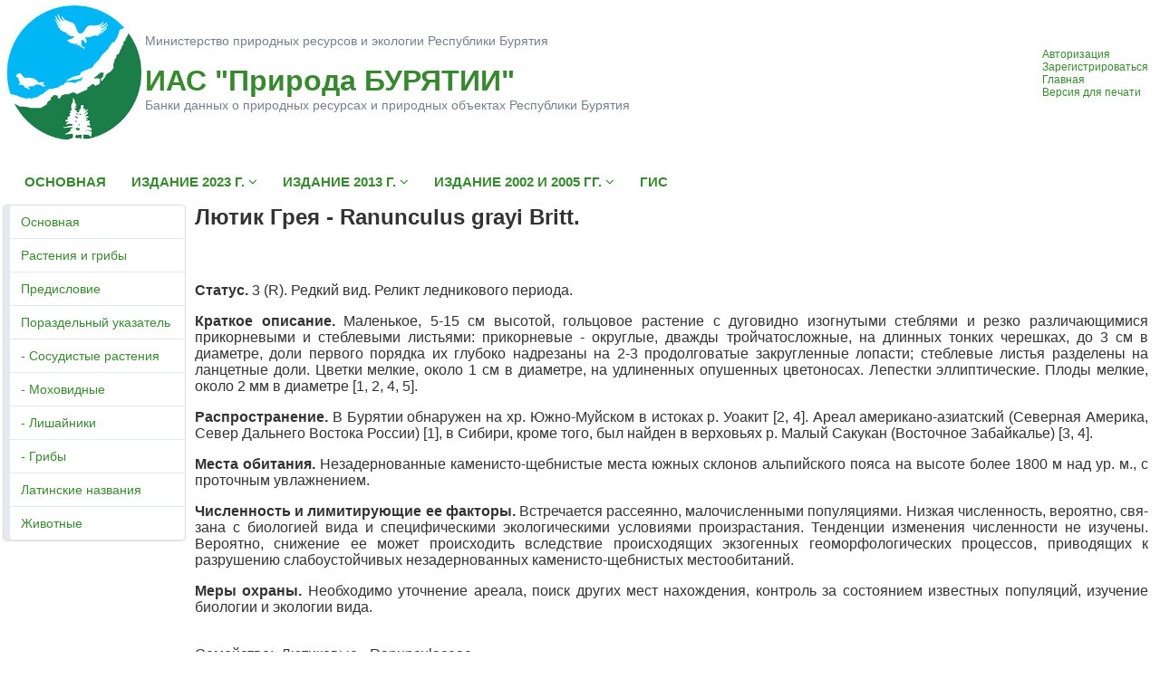

--- FILE ---
content_type: text/html; charset=windows-1251
request_url: https://redbook.burpriroda.ru/2004/plants/vascular_detail.php?ID=2721
body_size: 43580
content:
<html>
<head>
<meta http-equiv="Content-Type" content="text/html; charset=windows-1251" />
<meta name="yandex-verification" content="93e807721a0deb50" />
<meta name="keywords" content="Красная книга, животный мир, растительный мир, редкие исчезающие животные" />
<meta name="description" content="Красная книга Республики Бурятия" />
<script src="https://ajax.googleapis.com/ajax/libs/jquery/2.2.0/jquery.min.js"></script>
<title>Красная книга Республики Бурятия</title>
<link href="/bitrix/css/main/font-awesome.min.css?147520123123748" type="text/css"  rel="stylesheet" />
<link href="/bitrix/cache/css/s4/burpriroda2016/page_3436bad1b69a7360587e3dcd51f70e00/page_3436bad1b69a7360587e3dcd51f70e00_v1.css?1727762746347" type="text/css"  rel="stylesheet" />
<link href="/bitrix/cache/css/s4/burpriroda2016/template_1fa3e7e62e7a77cdf894b0124cf94aa7/template_1fa3e7e62e7a77cdf894b0124cf94aa7_v1.css?175585721733234" type="text/css"  data-template-style="true" rel="stylesheet" />
<script>if(!window.BX)window.BX={};if(!window.BX.message)window.BX.message=function(mess){if(typeof mess==='object'){for(let i in mess) {BX.message[i]=mess[i];} return true;}};</script>
<script>(window.BX||top.BX).message({'pull_server_enabled':'Y','pull_config_timestamp':'1690335676','pull_guest_mode':'N','pull_guest_user_id':'0'});(window.BX||top.BX).message({'PULL_OLD_REVISION':'Для продолжения корректной работы с сайтом необходимо перезагрузить страницу.'});</script>
<script>(window.BX||top.BX).message({'JS_CORE_LOADING':'Загрузка...','JS_CORE_NO_DATA':'- Нет данных -','JS_CORE_WINDOW_CLOSE':'Закрыть','JS_CORE_WINDOW_EXPAND':'Развернуть','JS_CORE_WINDOW_NARROW':'Свернуть в окно','JS_CORE_WINDOW_SAVE':'Сохранить','JS_CORE_WINDOW_CANCEL':'Отменить','JS_CORE_WINDOW_CONTINUE':'Продолжить','JS_CORE_H':'ч','JS_CORE_M':'м','JS_CORE_S':'с','JSADM_AI_HIDE_EXTRA':'Скрыть лишние','JSADM_AI_ALL_NOTIF':'Показать все','JSADM_AUTH_REQ':'Требуется авторизация!','JS_CORE_WINDOW_AUTH':'Войти','JS_CORE_IMAGE_FULL':'Полный размер'});</script>

<script src="/bitrix/js/main/core/core.min.js?1706665721223197"></script>

<script>BX.Runtime.registerExtension({'name':'main.core','namespace':'BX','loaded':true});</script>
<script>BX.setJSList(['/bitrix/js/main/core/core_ajax.js','/bitrix/js/main/core/core_promise.js','/bitrix/js/main/polyfill/promise/js/promise.js','/bitrix/js/main/loadext/loadext.js','/bitrix/js/main/loadext/extension.js','/bitrix/js/main/polyfill/promise/js/promise.js','/bitrix/js/main/polyfill/find/js/find.js','/bitrix/js/main/polyfill/includes/js/includes.js','/bitrix/js/main/polyfill/matches/js/matches.js','/bitrix/js/ui/polyfill/closest/js/closest.js','/bitrix/js/main/polyfill/fill/main.polyfill.fill.js','/bitrix/js/main/polyfill/find/js/find.js','/bitrix/js/main/polyfill/matches/js/matches.js','/bitrix/js/main/polyfill/core/dist/polyfill.bundle.js','/bitrix/js/main/core/core.js','/bitrix/js/main/polyfill/intersectionobserver/js/intersectionobserver.js','/bitrix/js/main/lazyload/dist/lazyload.bundle.js','/bitrix/js/main/polyfill/core/dist/polyfill.bundle.js','/bitrix/js/main/parambag/dist/parambag.bundle.js']);
</script>
<script>BX.Runtime.registerExtension({'name':'fx','namespace':'window','loaded':true});</script>
<script>(window.BX||top.BX).message({'LANGUAGE_ID':'ru','FORMAT_DATE':'DD.MM.YYYY','FORMAT_DATETIME':'DD.MM.YYYY HH:MI:SS','COOKIE_PREFIX':'BITRIX_SM','SERVER_TZ_OFFSET':'10800','UTF_MODE':'N','SITE_ID':'s4','SITE_DIR':'/','USER_ID':'','SERVER_TIME':'1769121780','USER_TZ_OFFSET':'0','USER_TZ_AUTO':'Y','bitrix_sessid':'39e9545cc4e20c6e411ed8b8653d1e0c'});</script>


<script  src="/bitrix/cache/js/s4/burpriroda2016/kernel_main/kernel_main_v1.js?1728274957170442"></script>
<script src="/bitrix/js/pull/protobuf/protobuf.min.js?163905112776433"></script>
<script src="/bitrix/js/pull/protobuf/model.min.js?163905112714190"></script>
<script src="/bitrix/js/main/core/core_promise.min.js?16384280742490"></script>
<script src="/bitrix/js/rest/client/rest.client.min.js?16390519929240"></script>
<script src="/bitrix/js/pull/client/pull.client.min.js?170666574249554"></script>
<script src="/bitrix/js/yandex.metrika/script.js?16941336846603"></script>
<script>BX.setJSList(['/bitrix/js/main/core/core_fx.js','/bitrix/js/main/pageobject/pageobject.js','/bitrix/js/main/core/core_window.js','/bitrix/js/main/date/main.date.js','/bitrix/js/main/core/core_date.js','/bitrix/js/main/core/core_timer.js','/bitrix/js/main/dd.js','/bitrix/js/main/session.js','/bitrix/js/main/utils.js','/bitrix/templates/.default/components/bitrix/menu/catalog_horizontal2/script.js','/bitrix/components/bitrix/menu/templates/catalog_vertical/script.js']);</script>
<script>BX.setCSSList(['/bitrix/components/bitrix/news.detail/templates/.default/style.css','/bitrix/components/bitrix/system.auth.form/templates/.default/style.css','/bitrix/templates/.default/components/bitrix/menu/catalog_horizontal2/style.css','/bitrix/components/bitrix/menu/templates/catalog_vertical/style.css','/bitrix/components/bitrix/breadcrumb/templates/.default/style.css','/bitrix/templates/burpriroda2016/components/bitrix/catalog.section/board_bez_nazvaniya/style.css','/bitrix/templates/burpriroda2016/styles.css','/bitrix/templates/burpriroda2016/template_styles.css']);</script>
        <script type="text/javascript">
            window.counters = [];
        </script>
        
<script type="text/javascript">
					(function () {
						"use strict";

						var counter = function ()
						{
							var cookie = (function (name) {
								var parts = ("; " + document.cookie).split("; " + name + "=");
								if (parts.length == 2) {
									try {return JSON.parse(decodeURIComponent(parts.pop().split(";").shift()));}
									catch (e) {}
								}
							})("BITRIX_CONVERSION_CONTEXT_s4");

							if (cookie && cookie.EXPIRE >= BX.message("SERVER_TIME"))
								return;

							var request = new XMLHttpRequest();
							request.open("POST", "/bitrix/tools/conversion/ajax_counter.php", true);
							request.setRequestHeader("Content-type", "application/x-www-form-urlencoded");
							request.send(
								"SITE_ID="+encodeURIComponent("s4")+
								"&sessid="+encodeURIComponent(BX.bitrix_sessid())+
								"&HTTP_REFERER="+encodeURIComponent(document.referrer)
							);
						};

						if (window.frameRequestStart === true)
							BX.addCustomEvent("onFrameDataReceived", counter);
						else
							BX.ready(counter);
					})();
				</script>
<script>window[window.dataLayerName] = window[window.dataLayerName] || [];</script>

<script  src="/bitrix/cache/js/s4/burpriroda2016/template_6688f6802f8b08f84c8d517991c7998a/template_6688f6802f8b08f84c8d517991c7998a_v1.js?17551519546769"></script>
<script type="text/javascript">var _ba = _ba || []; _ba.push(["aid", "ad53124dedc497c24ee49da17986d608"]); _ba.push(["host", "redbook.burpriroda.ru"]); (function() {var ba = document.createElement("script"); ba.type = "text/javascript"; ba.async = true;ba.src = (document.location.protocol == "https:" ? "https://" : "http://") + "bitrix.info/ba.js";var s = document.getElementsByTagName("script")[0];s.parentNode.insertBefore(ba, s);})();</script>



</head>

<body>
<div id="panel"></div>
<div id="header">
<table border=0 width=100% align=center><tr><td width=100% align=center>
<div  id="header_text">
<table width="100%">
<tbody>
<tr>
	<td width="10%"><img src="/upload/medialibrary/af9/p3w8qsnvzsif2p1zuaoe33yqys806xdi/lt.jpg" height="150" title="Минприроды РБ" >
	</td>
	<td width="80%">
 <span style="font-size: 14px; color: #767F8C;">Министерство природных ресурсов и экологии Республики Бурятия</span><br><br>
 <span style="font-size: 32px; color: #388830;"><b>ИАС "Природа БУРЯТИИ"</b> </span><br>
 <span style="font-size: 14px; color: #767F8C;">Банки данных о природных ресурсах и природных объектах Республики Бурятия</span>
	</td>
<td width="10%"><small><!--задний фон-->
<div onclick="show('none')" id="wrap">
</div>
 <!-- Всплывающее окно-->
<div id="window">
	 <!-- Крестик--> <span class="close" onclick="show('none')">Закрыть</span> <br>
		 
<div class="bx-system-auth-form">



<form name="system_auth_form6zOYVN" method="post" target="_top" action="/2004/plants/vascular_detail.php?login=yes&amp;ID=2721">
	<input type="hidden" name="backurl" value="/2004/plants/vascular_detail.php?ID=2721" />
	<input type="hidden" name="AUTH_FORM" value="Y" />
	<input type="hidden" name="TYPE" value="AUTH" />
	<table width="95%">
		<tr>
			<td colspan="2">
			Логин:<br />
			<input type="text" name="USER_LOGIN" maxlength="50" value="" size="17" />
			<script>
				BX.ready(function() {
					var loginCookie = BX.getCookie("BITRIX_SM_LOGIN");
					if (loginCookie)
					{
						var form = document.forms["system_auth_form6zOYVN"];
						var loginInput = form.elements["USER_LOGIN"];
						loginInput.value = loginCookie;
					}
				});
			</script>
			</td>
		</tr>
		<tr>
			<td colspan="2">
			Пароль:<br />
			<input type="password" name="USER_PASSWORD" maxlength="255" size="17" autocomplete="off" />
			</td>
		</tr>
		<tr>
			<td valign="top"><input type="checkbox" id="USER_REMEMBER_frm" name="USER_REMEMBER" value="Y" /></td>
			<td width="100%"><label for="USER_REMEMBER_frm" title="Запомнить меня на этом компьютере">Запомнить меня</label></td>
		</tr>
		<tr>
			<td colspan="2"><input type="submit" name="Login" value="Войти" /></td>
		</tr>
		<tr>
			<td colspan="2"><noindex><a href="/2004/plants/vascular_detail.php?ID=2721&amp;register=yes&amp;backurl=%2F2004%2Fplants%2Fvascular_detail.php%3FID%3D2721" rel="nofollow">Регистрация</a></noindex><br /></td>
		</tr>

		<tr>
			<td colspan="2"><noindex><a href="/2004/plants/vascular_detail.php?ID=2721&amp;forgot_password=yes&amp;backurl=%2F2004%2Fplants%2Fvascular_detail.php%3FID%3D2721" rel="nofollow">Забыли свой пароль?</a></noindex></td>
		</tr>
	</table>
</form>


</div>
</div>
 <!--Кнопка--> <a href=# onclick="show('block')">Авторизация</a>
<script type="text/javascript">
//Функция показа
function show(state)
{
document.getElementById('window').style.display = state;
document.getElementById('wrap').style.display = state;
}
</script> 
<br><a href="http://ias.burpriroda.ru/registratsiya.php">Зарегистрироваться</a><br> 
<a href="/index.php" title="Главная">Главная</a><br> 
<a title="Версия для печати"  href="/2004/plants/vascular_detail.php?ID=2721&amp;print=Y" class="smalltext" target="_blank">Версия для печати</a></small></td>
</tr>

</tbody>
</table></div>

</div>

<div class="bx-top-nav bx-site" id="catalog_menu_LkGdQn">
	<nav class="bx-top-nav-container" id="cont_catalog_menu_LkGdQn">
		<ul class="bx-nav-list-1-lvl" id="ul_catalog_menu_LkGdQn">
		     <!-- first level-->
						<li
				class="bx-nav-1-lvl bx-nav-list-0-col "
				onmouseover="BX.CatalogMenu.itemOver(this);"
				onmouseout="BX.CatalogMenu.itemOut(this)"
								onclick="if (BX.hasClass(document.documentElement, 'bx-touch')) obj_catalog_menu_LkGdQn.clickInMobile(this, event);"
			>
				<a
					href="/index.php"
									>
					<span>
						Основная											</span>
				</a>
						</li>
		     <!-- first level-->
						<li
				class="bx-nav-1-lvl bx-nav-list-1-col  bx-nav-parent"
				onmouseover="BX.CatalogMenu.itemOver(this);"
				onmouseout="BX.CatalogMenu.itemOut(this)"
									data-role="bx-menu-item"
								onclick="if (BX.hasClass(document.documentElement, 'bx-touch')) obj_catalog_menu_LkGdQn.clickInMobile(this, event);"
			>
				<a
					href="/2023/"
									>
					<span>
						Издание 2023 г.						<i class="fa fa-angle-down"></i>					</span>
				</a>
							<span class="bx-nav-parent-arrow" onclick="obj_catalog_menu_LkGdQn.toggleInMobile(this)"><i class="fa fa-angle-left"></i></span> <!-- for mobile -->
				<div class="bx-nav-2-lvl-container">
											<ul class="bx-nav-list-2-lvl">
						  <!-- second level-->
							<li class="bx-nav-2-lvl">
								<a
									href="/2023/index.php"
																		data-picture=""
																	>
									<span>Основная</span>
								</a>
														</li>
						  <!-- second level-->
							<li class="bx-nav-2-lvl">
								<a
									href="/2023/zhivotnye.php"
																		data-picture=""
																	>
									<span>Животные</span>
								</a>
														</li>
						  <!-- second level-->
							<li class="bx-nav-2-lvl">
								<a
									href="/2023/opisanie-zhivotnye.php"
																		data-picture=""
																	>
									<span>- Описание</span>
								</a>
														</li>
						  <!-- second level-->
							<li class="bx-nav-2-lvl">
								<a
									href="/2023/mery-okhrany.php"
																		data-picture=""
																	>
									<span>- Меры охраны</span>
								</a>
														</li>
						  <!-- second level-->
							<li class="bx-nav-2-lvl">
								<a
									href="/2023/eso-zhivotnye.php"
																		data-picture=""
																	>
									<span>- ЭСО оценка</span>
								</a>
														</li>
						  <!-- second level-->
							<li class="bx-nav-2-lvl">
								<a
									href="/2023/infografika-zhivotnykh.php"
																		data-picture=""
																	>
									<span>- Инфографика</span>
								</a>
														</li>
						  <!-- second level-->
							<li class="bx-nav-2-lvl">
								<a
									href="/2023/rasteniya.php"
																		data-picture=""
																	>
									<span>Растения и грибы</span>
								</a>
														</li>
						  <!-- second level-->
							<li class="bx-nav-2-lvl">
								<a
									href="/2023/opisanie-rasteniya.php"
																		data-picture=""
																	>
									<span>- Описание</span>
								</a>
														</li>
						  <!-- second level-->
							<li class="bx-nav-2-lvl">
								<a
									href="/2023/mery-okhrany-rasteniy.php"
																		data-picture=""
																	>
									<span>- Меры охраны</span>
								</a>
														</li>
						  <!-- second level-->
							<li class="bx-nav-2-lvl">
								<a
									href="/2023/eso-otsenka.php"
																		data-picture=""
																	>
									<span>- ЭСО оценка</span>
								</a>
														</li>
						  <!-- second level-->
							<li class="bx-nav-2-lvl">
								<a
									href="/2023/eso.php"
																		data-picture=""
																	>
									<span>ЭСО</span>
								</a>
														</li>
												</ul>
														</div>
						</li>
		     <!-- first level-->
						<li
				class="bx-nav-1-lvl bx-nav-list-2-col  bx-nav-parent"
				onmouseover="BX.CatalogMenu.itemOver(this);"
				onmouseout="BX.CatalogMenu.itemOut(this)"
									data-role="bx-menu-item"
								onclick="if (BX.hasClass(document.documentElement, 'bx-touch')) obj_catalog_menu_LkGdQn.clickInMobile(this, event);"
			>
				<a
					href="/2014/"
									>
					<span>
						Издание 2013 г.						<i class="fa fa-angle-down"></i>					</span>
				</a>
							<span class="bx-nav-parent-arrow" onclick="obj_catalog_menu_LkGdQn.toggleInMobile(this)"><i class="fa fa-angle-left"></i></span> <!-- for mobile -->
				<div class="bx-nav-2-lvl-container">
											<ul class="bx-nav-list-2-lvl">
						  <!-- second level-->
							<li class="bx-nav-2-lvl">
								<a
									href="/index.php"
																		data-picture=""
																	>
									<span>Основная</span>
								</a>
														</li>
						  <!-- second level-->
							<li class="bx-nav-2-lvl">
								<a
									href="/2014/vse.php?SECTION_ID=3538"
																		data-picture=""
																	>
									<span>Животные</span>
								</a>
														</li>
						  <!-- second level-->
							<li class="bx-nav-2-lvl">
								<a
									href="/2014/vse.php?SECTION_ID=3540"
																		data-picture=""
																	>
									<span>- Амфибиии</span>
								</a>
														</li>
						  <!-- second level-->
							<li class="bx-nav-2-lvl">
								<a
									href="/2014/vse.php?SECTION_ID=3541"
																		data-picture=""
																	>
									<span>- Брюхоногие</span>
								</a>
														</li>
						  <!-- second level-->
							<li class="bx-nav-2-lvl">
								<a
									href="/2014/vse.php?SECTION_ID=3542"
																		data-picture=""
																	>
									<span>- Ракообразные</span>
								</a>
														</li>
						  <!-- second level-->
							<li class="bx-nav-2-lvl">
								<a
									href="/2014/vse.php?SECTION_ID=3543"
																		data-picture=""
																	>
									<span>- Рыбы</span>
								</a>
														</li>
						  <!-- second level-->
							<li class="bx-nav-2-lvl">
								<a
									href="/2014/vse.php?SECTION_ID=3544"
																		data-picture=""
																	>
									<span>- Млекопитающие</span>
								</a>
														</li>
						  <!-- second level-->
							<li class="bx-nav-2-lvl">
								<a
									href="/2014/vse.php?SECTION_ID=3545"
																		data-picture=""
																	>
									<span>- Насекомые</span>
								</a>
														</li>
						  <!-- second level-->
							<li class="bx-nav-2-lvl">
								<a
									href="/2014/vse.php?SECTION_ID=3546"
																		data-picture=""
																	>
									<span>- Пиявки</span>
								</a>
														</li>
						  <!-- second level-->
							<li class="bx-nav-2-lvl">
								<a
									href="/2014/vse.php?SECTION_ID=3547"
																		data-picture=""
																	>
									<span>- Птицы</span>
								</a>
														</li>
						  <!-- second level-->
							<li class="bx-nav-2-lvl">
								<a
									href="/2014/vse.php?SECTION_ID=3548"
																		data-picture=""
																	>
									<span>- Черви</span>
								</a>
														</li>
						  <!-- second level-->
							<li class="bx-nav-2-lvl">
								<a
									href="/2014/vse.php?SECTION_ID=3539"
																		data-picture=""
																	>
									<span>Растения и грибы</span>
								</a>
														</li>
						  <!-- second level-->
							<li class="bx-nav-2-lvl">
								<a
									href="/2014/vse.php?SECTION_ID=3624"
																		data-picture=""
																	>
									<span>- Водоросли</span>
								</a>
														</li>
						  <!-- second level-->
							<li class="bx-nav-2-lvl">
								<a
									href="/2014/vse.php?SECTION_ID=3630"
																		data-picture=""
																	>
									<span>- Голосеменные</span>
								</a>
														</li>
						  <!-- second level-->
							<li class="bx-nav-2-lvl">
								<a
									href="/2014/vse.php?SECTION_ID=3626"
																		data-picture=""
																	>
									<span>- Грибы</span>
								</a>
														</li>
						  <!-- second level-->
							<li class="bx-nav-2-lvl">
								<a
									href="/2014/vse.php?SECTION_ID=3627"
																		data-picture=""
																	>
									<span>- Листостебельные мхи</span>
								</a>
														</li>
						  <!-- second level-->
							<li class="bx-nav-2-lvl">
								<a
									href="/2014/vse.php?SECTION_ID=3625"
																		data-picture=""
																	>
									<span>- Лишайники</span>
								</a>
														</li>
						  <!-- second level-->
							<li class="bx-nav-2-lvl">
								<a
									href="/2014/vse.php?SECTION_ID=3629"
																		data-picture=""
																	>
									<span>- Папоротниковидные</span>
								</a>
														</li>
												</ul>
											<ul class="bx-nav-list-2-lvl">
						  <!-- second level-->
							<li class="bx-nav-2-lvl">
								<a
									href="/2014/vse.php?SECTION_ID=3623"
																		data-picture=""
																	>
									<span>- Печеночные мхи</span>
								</a>
														</li>
						  <!-- second level-->
							<li class="bx-nav-2-lvl">
								<a
									href="/2014/vse.php?SECTION_ID=3628"
																		data-picture=""
																	>
									<span>- Плауновидные</span>
								</a>
														</li>
						  <!-- second level-->
							<li class="bx-nav-2-lvl">
								<a
									href="/2014/vse.php?SECTION_ID=3631"
																		data-picture=""
																	>
									<span>- Покрытосеменные</span>
								</a>
														</li>
						  <!-- second level-->
							<li class="bx-nav-2-lvl">
								<a
									href="/2014/vse.php"
																		data-picture=""
																	>
									<span>Все</span>
								</a>
														</li>
												</ul>
														</div>
						</li>
		     <!-- first level-->
						<li
				class="bx-nav-1-lvl bx-nav-list-1-col  bx-nav-parent"
				onmouseover="BX.CatalogMenu.itemOver(this);"
				onmouseout="BX.CatalogMenu.itemOut(this)"
									data-role="bx-menu-item"
								onclick="if (BX.hasClass(document.documentElement, 'bx-touch')) obj_catalog_menu_LkGdQn.clickInMobile(this, event);"
			>
				<a
					href="/2004/"
									>
					<span>
						Издание 2002 и 2005 гг.						<i class="fa fa-angle-down"></i>					</span>
				</a>
							<span class="bx-nav-parent-arrow" onclick="obj_catalog_menu_LkGdQn.toggleInMobile(this)"><i class="fa fa-angle-left"></i></span> <!-- for mobile -->
				<div class="bx-nav-2-lvl-container">
											<ul class="bx-nav-list-2-lvl">
						  <!-- second level-->
							<li class="bx-nav-2-lvl">
								<a
									href="/index.php"
																		data-picture=""
																	>
									<span>Основная</span>
								</a>
														</li>
						  <!-- second level-->
							<li class="bx-nav-2-lvl">
								<a
									href="/2004/animals/"
																		data-picture=""
																	>
									<span>Животные</span>
								</a>
															<ul class="bx-nav-list-3-lvl">
									<!-- third level-->
									<li class="bx-nav-3-lvl">
										<a
											href="/2004/index.php"
																						data-picture=""
																					>
											<span>Основная</span>
										</a>
									</li>
									<!-- third level-->
									<li class="bx-nav-3-lvl">
										<a
											href="/2004/animals/index.php"
																						data-picture=""
																					>
											<span>Животные</span>
										</a>
									</li>
									<!-- third level-->
									<li class="bx-nav-3-lvl">
										<a
											href="/2004/animals/ukazatel.php"
																						data-picture=""
																					>
											<span>Пораздельный указатель</span>
										</a>
									</li>
									<!-- third level-->
									<li class="bx-nav-3-lvl">
										<a
											href="/2004/animals/mammals_index.php"
																						data-picture=""
																					>
											<span>- Млекопитающие</span>
										</a>
									</li>
									<!-- third level-->
									<li class="bx-nav-3-lvl">
										<a
											href="/2004/animals/birds_index.php"
																						data-picture=""
																					>
											<span>- Птицы</span>
										</a>
									</li>
									<!-- third level-->
									<li class="bx-nav-3-lvl">
										<a
											href="/2004/animals/kowtowing_index.php"
																						data-picture=""
																					>
											<span>- Пресмыкающиеся</span>
										</a>
									</li>
									<!-- third level-->
									<li class="bx-nav-3-lvl">
										<a
											href="/2004/animals/amphibious_index.php"
																						data-picture=""
																					>
											<span>- Земноводные</span>
										</a>
									</li>
									<!-- third level-->
									<li class="bx-nav-3-lvl">
										<a
											href="/2004/animals/fishes_index.php"
																						data-picture=""
																					>
											<span>- Рыбы</span>
										</a>
									</li>
									<!-- third level-->
									<li class="bx-nav-3-lvl">
										<a
											href="/2004/animals/insects_index.php"
																						data-picture=""
																					>
											<span>- Насекомые</span>
										</a>
									</li>
									<!-- third level-->
									<li class="bx-nav-3-lvl">
										<a
											href="/2004/animals/worms_index.php"
																						data-picture=""
																					>
											<span>- Колчатые черви</span>
										</a>
									</li>
									<!-- third level-->
									<li class="bx-nav-3-lvl">
										<a
											href="/2004/animals/bokoplav_index.php"
																						data-picture=""
																					>
											<span>- Бокоплавы</span>
										</a>
									</li>
									<!-- third level-->
									<li class="bx-nav-3-lvl">
										<a
											href="/2004/animals/ukazatellatin_name.php"
																						data-picture=""
																					>
											<span>Латинские названия</span>
										</a>
									</li>
									<!-- third level-->
									<li class="bx-nav-3-lvl">
										<a
											href="/2004/plants/index.php"
																						data-picture=""
																					>
											<span>Растения и грибы</span>
										</a>
									</li>
																</ul>
														</li>
						  <!-- second level-->
							<li class="bx-nav-2-lvl">
								<a
									href="/2004/plants/"
																		data-picture=""
									class="bx-active"								>
									<span>Растения и грибы</span>
								</a>
															<ul class="bx-nav-list-3-lvl">
									<!-- third level-->
									<li class="bx-nav-3-lvl">
										<a
											href="/2004/index.php"
																						data-picture=""
																					>
											<span>Основная</span>
										</a>
									</li>
									<!-- third level-->
									<li class="bx-nav-3-lvl">
										<a
											href="/2004/plants/index.php"
																						data-picture=""
																					>
											<span>Растения и грибы</span>
										</a>
									</li>
									<!-- third level-->
									<li class="bx-nav-3-lvl">
										<a
											href="/2004/plants/foreword.php"
																						data-picture=""
																					>
											<span>Предисловие</span>
										</a>
									</li>
									<!-- third level-->
									<li class="bx-nav-3-lvl">
										<a
											href="/2004/plants/ukazatel.php"
																						data-picture=""
																					>
											<span>Пораздельный указатель</span>
										</a>
									</li>
									<!-- third level-->
									<li class="bx-nav-3-lvl">
										<a
											href="/2004/plants/vascular_index.php"
																						data-picture=""
																					>
											<span>- Сосудистые растения</span>
										</a>
									</li>
									<!-- third level-->
									<li class="bx-nav-3-lvl">
										<a
											href="/2004/plants/mohovid_index.php"
																						data-picture=""
																					>
											<span>- Моховидные</span>
										</a>
									</li>
									<!-- third level-->
									<li class="bx-nav-3-lvl">
										<a
											href="/2004/plants/lichens_index.php"
																						data-picture=""
																					>
											<span>- Лишайники</span>
										</a>
									</li>
									<!-- third level-->
									<li class="bx-nav-3-lvl">
										<a
											href="/2004/plants/mushrooms_index.php"
																						data-picture=""
																					>
											<span>- Грибы</span>
										</a>
									</li>
									<!-- third level-->
									<li class="bx-nav-3-lvl">
										<a
											href="/2004/plants/ukazatellatin_name.php"
																						data-picture=""
																					>
											<span>Латинские названия</span>
										</a>
									</li>
									<!-- third level-->
									<li class="bx-nav-3-lvl">
										<a
											href="/2004/animals/index.php"
																						data-picture=""
																					>
											<span>Животные</span>
										</a>
									</li>
																</ul>
														</li>
												</ul>
														</div>
						</li>
		     <!-- first level-->
						<li
				class="bx-nav-1-lvl bx-nav-list-0-col "
				onmouseover="BX.CatalogMenu.itemOver(this);"
				onmouseout="BX.CatalogMenu.itemOut(this)"
								onclick="if (BX.hasClass(document.documentElement, 'bx-touch')) obj_catalog_menu_LkGdQn.clickInMobile(this, event);"
			>
				<a
					href="https://priroda-rb.ru"
									>
					<span>
						ГИС											</span>
				</a>
						</li>
				</ul>
		<div style="clear: both;"></div>
	</nav>
</div>

<script>
	BX.ready(function () {
		window.obj_catalog_menu_LkGdQn = new BX.Main.Menu.CatalogHorizontal('catalog_menu_LkGdQn', {'1864550530':{'PICTURE':'','DESC':''},'346516624':{'PICTURE':'','DESC':''},'2205005472':{'PICTURE':'','DESC':''},'1525831156':{'PICTURE':'','DESC':''},'2233542865':{'PICTURE':'','DESC':''},'514312585':{'PICTURE':'','DESC':''},'1601274576':{'PICTURE':'','DESC':''},'363470401':{'PICTURE':'','DESC':''},'2642857801':{'PICTURE':'','DESC':''},'1112912492':{'PICTURE':'','DESC':''},'4018466854':{'PICTURE':'','DESC':''},'3417560164':{'PICTURE':'','DESC':''},'3062446418':{'PICTURE':'','DESC':''},'1503675406':{'PICTURE':'','DESC':''},'4220187484':{'PICTURE':'','DESC':''},'3121671593':{'PICTURE':'','DESC':''},'3440893247':{'PICTURE':'','DESC':''},'1411288197':{'PICTURE':'','DESC':''},'588889107':{'PICTURE':'','DESC':''},'3179096496':{'PICTURE':'','DESC':''},'3396999462':{'PICTURE':'','DESC':''},'1400064156':{'PICTURE':'','DESC':''},'611612682':{'PICTURE':'','DESC':''},'3033228699':{'PICTURE':'','DESC':''},'2358100938':{'PICTURE':'','DESC':''},'3915460719':{'PICTURE':'','DESC':''},'4145530167':{'PICTURE':'','DESC':''},'124735811':{'PICTURE':'','DESC':''},'1885888981':{'PICTURE':'','DESC':''},'2657485049':{'PICTURE':'','DESC':''},'2547010770':{'PICTURE':'','DESC':''},'1996858828':{'PICTURE':'','DESC':''},'3772218436':{'PICTURE':'','DESC':''},'2148595105':{'PICTURE':'','DESC':''},'626618730':{'PICTURE':'','DESC':''},'1482829369':{'PICTURE':'','DESC':''},'3380097048':{'PICTURE':'','DESC':''},'1181564348':{'PICTURE':'','DESC':''},'2940374563':{'PICTURE':'','DESC':''},'3578124261':{'PICTURE':'','DESC':''},'4236673182':{'PICTURE':'','DESC':''},'4277818062':{'PICTURE':'','DESC':''},'3555977719':{'PICTURE':'','DESC':''},'4048558418':{'PICTURE':'','DESC':''},'3353246646':{'PICTURE':'','DESC':''},'4049893166':{'PICTURE':'','DESC':''},'3967025709':{'PICTURE':'','DESC':''},'3130231862':{'PICTURE':'','DESC':''},'1236205347':{'PICTURE':'','DESC':''},'1780105273':{'PICTURE':'','DESC':''},'1622429438':{'PICTURE':'','DESC':''},'1898750015':{'PICTURE':'','DESC':''},'4097692288':{'PICTURE':'','DESC':''},'1037721433':{'PICTURE':'','DESC':''},'1753624269':{'PICTURE':'','DESC':''},'4245713543':{'PICTURE':'','DESC':''},'1018713395':{'PICTURE':'','DESC':''},'579390805':{'PICTURE':'','DESC':''},'1554391372':{'PICTURE':'','DESC':''}});
	});
</script> 

<table id="content">
  <tbody>
    <tr>
 <td class="left-column">
<div>

<div class="bx_vertical_menu_advanced bx_site" id="catalog_menu_XEVOpk">
	<ul id="ul_catalog_menu_XEVOpk">
	     <!-- first level-->
				<li onmouseover="BX.CatalogVertMenu.itemOver(this);" onmouseout="BX.CatalogVertMenu.itemOut(this)" class="bx_hma_one_lvl ">
			<a href="/2004/index.php" >
				Основная				<span class="bx_shadow_fix"></span>
			</a>
				</li>
	     <!-- first level-->
				<li onmouseover="BX.CatalogVertMenu.itemOver(this);" onmouseout="BX.CatalogVertMenu.itemOut(this)" class="bx_hma_one_lvl ">
			<a href="/2004/plants/index.php" >
				Растения и грибы				<span class="bx_shadow_fix"></span>
			</a>
				</li>
	     <!-- first level-->
				<li onmouseover="BX.CatalogVertMenu.itemOver(this);" onmouseout="BX.CatalogVertMenu.itemOut(this)" class="bx_hma_one_lvl ">
			<a href="/2004/plants/foreword.php" >
				Предисловие				<span class="bx_shadow_fix"></span>
			</a>
				</li>
	     <!-- first level-->
				<li onmouseover="BX.CatalogVertMenu.itemOver(this);" onmouseout="BX.CatalogVertMenu.itemOut(this)" class="bx_hma_one_lvl ">
			<a href="/2004/plants/ukazatel.php" >
				Пораздельный указатель				<span class="bx_shadow_fix"></span>
			</a>
				</li>
	     <!-- first level-->
				<li onmouseover="BX.CatalogVertMenu.itemOver(this);" onmouseout="BX.CatalogVertMenu.itemOut(this)" class="bx_hma_one_lvl ">
			<a href="/2004/plants/vascular_index.php" >
				- Сосудистые растения				<span class="bx_shadow_fix"></span>
			</a>
				</li>
	     <!-- first level-->
				<li onmouseover="BX.CatalogVertMenu.itemOver(this);" onmouseout="BX.CatalogVertMenu.itemOut(this)" class="bx_hma_one_lvl ">
			<a href="/2004/plants/mohovid_index.php" >
				- Моховидные				<span class="bx_shadow_fix"></span>
			</a>
				</li>
	     <!-- first level-->
				<li onmouseover="BX.CatalogVertMenu.itemOver(this);" onmouseout="BX.CatalogVertMenu.itemOut(this)" class="bx_hma_one_lvl ">
			<a href="/2004/plants/lichens_index.php" >
				- Лишайники				<span class="bx_shadow_fix"></span>
			</a>
				</li>
	     <!-- first level-->
				<li onmouseover="BX.CatalogVertMenu.itemOver(this);" onmouseout="BX.CatalogVertMenu.itemOut(this)" class="bx_hma_one_lvl ">
			<a href="/2004/plants/mushrooms_index.php" >
				- Грибы				<span class="bx_shadow_fix"></span>
			</a>
				</li>
	     <!-- first level-->
				<li onmouseover="BX.CatalogVertMenu.itemOver(this);" onmouseout="BX.CatalogVertMenu.itemOut(this)" class="bx_hma_one_lvl ">
			<a href="/2004/plants/ukazatellatin_name.php" >
				Латинские названия				<span class="bx_shadow_fix"></span>
			</a>
				</li>
	     <!-- first level-->
				<li onmouseover="BX.CatalogVertMenu.itemOver(this);" onmouseout="BX.CatalogVertMenu.itemOut(this)" class="bx_hma_one_lvl ">
			<a href="/2004/animals/index.php" >
				Животные				<span class="bx_shadow_fix"></span>
			</a>
				</li>
		</ul>
	<div style="clear: both;"></div>
</div></div>





</td> 
<td class="main-column">
<div id="navigation"><div><div class="news-detail">
					<h3>Лютик Грея - Ranunculus grayi Britt.</h3>
					
<div align="justify">&nbsp; </div>

<p align="justify"><b>Статус. </b>3 (R). Редкий вид. Реликт лед­никового периода.</p>

<p align="justify"><b>Краткое описание. </b>Маленькое, 5-15 см высотой, гольцовое растение с дуговидно изогнутыми стеблями и резко различаю­щимися прикорневыми и стеблевыми ли­стьями: прикорневые <span>- округлые, дваж­ды тройчатосложные, на длинных тон­ких черешках, до 3 см в диаметре, доли первого порядка их глубоко надрезаны на 2-3 продолговатые закругленные ло­пасти; стеблевые листья разделены на ланцетные доли. Цветки мелкие, около 1 см в диаметре, на удлиненных опу­шенных цветоносах. Лепестки эллипти­ческие. Плоды мелкие, около 2 мм в диа­метре [1, 2, 4, 5].</span></p>

<p align="justify"><b>Распространение. </b>В Бурятии обнаружен на хр. Южно-Муйском в истоках р. Уоакит [2, 4]. Ареал американо-азиатский (Северная Америка, Север Дальнего Во­стока России) [1], в Сибири, кроме того, был найден в верховьях р. Малый Сакукан (Во­сточное Забайкалье) [3, 4]. </p>

<p align="justify"><b>Места обитания. </b>Незадернованные каменисто-щебнистые места южных склонов альпийского пояса на высоте более 1800 м над ур. м., с про­точным увлажнением.</p>

<p align="justify"><b>Численность и лимитирующие ее факторы. </b>Встречается рассеянно, малочисленными популяциями. Низкая численность, вероятно, свя­зана с биологией вида и специфическими экологическими условиями произрастания. Тенденции изменения численности не изучены. Вероятно, снижение ее может происходить вследствие происходящих экзогенных геоморфологических процессов, приводящих к разрушению слабоустойчивых незадернованных каменисто-щебнистых местообитаний.</p>

<p align="justify"><b>Меры охраны. </b>Необходимо уточнение ареала, поиск других мест нахождения, контроль за состоянием известных популяций, изучение биологии и экологии вида.</p>
		<div style="clear:both"></div>
	<br />
	
		Семейство:&nbsp;
					Лютиковые - Ranunculaceae				<br />
	
		Источники информации:&nbsp;
					1. Малышев,   Пешкова,   1979;   2. Пешкова,   1979е;   3. Редкие   и исчезающие растения..., 1980; 4. Тимохина, 19936; 5. Бойков, 1999а. 				<br />
	
		Составители:&nbsp;
					Т.Г. Бойков. 				<br />
	
		Художник:&nbsp;
					С.Г. Казановский				<br />
	</div></div>
             
</td></tr>
  </tbody>
</table>
<div  id="footer2">





<div class="catalog-section">
<table cellpadding="8" cellspacing="8" border="0" width="100%">
								<tr>
		
		<td valign="top" width="25%" style="border:1px solid #CCCCCC" id="bx_3966226736_44320">
			<table cellpadding="0" cellspacing="2" border="0">
				<tr>
										<td valign="top"> <a title="Правительство Республики Бурятия" href="http://egov-buryatia.ru/" target="_blank" >Правительство Республики Бурятия</a> 					</td>
				</tr>
			</table>

															&nbsp;
		</td>

		
						
		<td valign="top" width="25%" style="border:1px solid #CCCCCC" id="bx_3966226736_44323">
			<table cellpadding="0" cellspacing="2" border="0">
				<tr>
										<td valign="top"><a title="Министерство природных ресурсов и экологии Республики Бурятия" href="http://egov-buryatia.ru/mpr/" target="_blank" class="links">Министерство природных ресурсов и экологии Республики Бурятия</a>					</td>
				</tr>
			</table>

															&nbsp;
		</td>

		
						
		<td valign="top" width="25%" style="border:1px solid #CCCCCC" id="bx_3966226736_44321">
			<table cellpadding="0" cellspacing="2" border="0">
				<tr>
										<td valign="top"><a title="Республиканская служба по охране, контролю и регулированию использования объектов животного мира, отнесенных к объектам охоты, контролю и надзору в сфере природопользования" href="http://egov-buryatia.ru/rsbpn/" target="_blank" >Бурприроднадзор</a>					</td>
				</tr>
			</table>

															&nbsp;
		</td>

		
						
		<td valign="top" width="25%" style="border:1px solid #CCCCCC" id="bx_3966226736_44322">
			<table cellpadding="0" cellspacing="2" border="0">
				<tr>
										<td valign="top"><a title="Республиканское агентство лесного хозяйства" href="http://egov-buryatia.ru/ralh/" target="_blank" >Республиканское агентство лесного хозяйства</a>					</td>
				</tr>
			</table>

															&nbsp;
		</td>

					</tr>
		
								<tr>
		
		<td valign="top" width="25%" style="border:1px solid #CCCCCC" id="bx_3966226736_44390">
			<table cellpadding="0" cellspacing="2" border="0">
				<tr>
										<td valign="top"><a target="_blank" href="http://burpriroda.ru/" title="БУ Природопользование и охрана окружающей среды Республики Бурятия">БУ Природопользование и охрана окружающей среды Республики Бурятия</a>					</td>
				</tr>
			</table>

															&nbsp;
		</td>

		
						
		<td valign="top" width="25%" style="border:1px solid #CCCCCC" id="bx_3966226736_4997526">
			<table cellpadding="0" cellspacing="2" border="0">
				<tr>
										<td valign="top"><a target="_blank" href="http://burpriroda.ru/burpriroda/about/oplata-poseshcheniya.php">Оплата посещения особо охраняемых природных террито</a><a target="_blank" href="http://burpriroda.ru/burpriroda/about/oplata-poseshcheniya.php">р</a><a target="_blank" href="http://burpriroda.ru/burpriroda/about/oplata-poseshcheniya.php">ий регионального значения</a>					</td>
				</tr>
			</table>

															&nbsp;
		</td>

		
						
		<td valign="top" width="25%" style="border:1px solid #CCCCCC" id="bx_3966226736_4997525">
			<table cellpadding="0" cellspacing="2" border="0">
				<tr>
										<td valign="top"><a target="_blank" href="https://burpriroda.ru/burpriroda/about/soglasovanie.php">Согласование деятельности на особо охраняемых природных территориях регионального значения</a>					</td>
				</tr>
			</table>

															&nbsp;
		</td>

		
						
		<td valign="top" width="25%" style="border:1px solid #CCCCCC" id="bx_3966226736_155932">
			<table cellpadding="0" cellspacing="2" border="0">
				<tr>
										<td valign="top"><a href="http://redbook.burpriroda.ru/birds/index.php?arrFilter_2260_379563716=Y&NAME=&set_filter=%CF%EE%EA%E0%E7%E0%F2%FC" title="Определитель птиц Бурятии" target="_blank">Определитель птиц Бурятии</a>					</td>
				</tr>
			</table>

															&nbsp;
		</td>

					</tr>
		
								<tr>
		
		<td valign="top" width="25%" style="border:1px solid #CCCCCC" id="bx_3966226736_75330">
			<table cellpadding="0" cellspacing="2" border="0">
				<tr>
										<td valign="top"><a target="_blank" href="https://ias.burpriroda.ru/kabinet//index.php">Личный кабинет природопользователя</a>					</td>
				</tr>
			</table>

															&nbsp;
		</td>

		
						
		<td valign="top" width="25%" style="border:1px solid #CCCCCC" id="bx_3966226736_66656">
			<table cellpadding="0" cellspacing="2" border="0">
				<tr>
										<td valign="top"><a href="https://tools.priroda-rb.ru/" target="_blank" >Сервисы Геоинформационного портала Природа БУРЯТИИ</a>					</td>
				</tr>
			</table>

															&nbsp;
		</td>

		
						
		<td valign="top" width="25%" style="border:1px solid #CCCCCC" id="bx_3966226736_44408">
			<table cellpadding="0" cellspacing="2" border="0">
				<tr>
										<td valign="top"><a href="http://redbook.burpriroda.ru/" title="Красная книга Республики Бурятия" target="_blank">Красная книга Республики Бурятия</a>					</td>
				</tr>
			</table>

															&nbsp;
		</td>

		
						
		<td valign="top" width="25%" style="border:1px solid #CCCCCC" id="bx_3966226736_44325">
			<table cellpadding="0" cellspacing="2" border="0">
				<tr>
										<td valign="top"><a href="http://priroda-rb.ru" target="_blank" >Геоинформационный портал Природа БУРЯТИИ</a>					</td>
				</tr>
			</table>

															&nbsp;
		</td>

					</tr>
		
								<tr>
		
		<td valign="top" width="25%" style="border:1px solid #CCCCCC" id="bx_3966226736_44324">
			<table cellpadding="0" cellspacing="2" border="0">
				<tr>
										<td valign="top"><a href="http://ias.burpriroda.ru/" target="_blank" >Банк данных о природных ресурсах и природных объектах Бурятии</a>					</td>
				</tr>
			</table>

															&nbsp;
		</td>

		
		
									<td>&nbsp;</td>
							<td>&nbsp;</td>
							<td>&nbsp;</td>
						</tr>
		
</table>
</div>
<br></div>
<div  id="footer">




<table cellpadding="1" cellspacing="1" align="center" style="width: 100%;" bgcolor="388830">
<tbody>
<tr>
	<td align="center">

		<span style="color: #ffffff;">670034, Республика Бурятия, г. Улан-Удэ, ул. Революции 1905г., 11а, (3012)44-16-15, </span><a href="mailto:info@mpr.govrb.ru"><span style="color: #ffffff;">info@mpr.govrb.ru</span></a><span style="color: #ffffff;"> </span>
		<div>
			<span style="color: #ffffff;">
			© 2005 — 2025 Министерство природных ресурсов и экологии Республики Бурятия.</span><br>
			<span style="color: #ffffff;">
			Все права защищены. Использование материалов возможно только с обязательной ссылкой на данный ресурс.</span>
	</td>
</tr>
</tbody>
</table></div>

</td></tr></table>
<!-- Yandex.Metrika counter -->
<script type="text/javascript" >
   (function(m,e,t,r,i,k,a){m[i]=m[i]||function(){(m[i].a=m[i].a||[]).push(arguments)};
   m[i].l=1*new Date();
   for (var j = 0; j < document.scripts.length; j++) {if (document.scripts[j].src === r) { return; }}
   k=e.createElement(t),a=e.getElementsByTagName(t)[0],k.async=1,k.src=r,a.parentNode.insertBefore(k,a)})
   (window, document, "script", "https://mc.yandex.ru/metrika/tag.js", "ym");

   ym(93493622, "init", {
        clickmap:true,
        trackLinks:true,
        accurateTrackBounce:true
   });
</script>
<noscript><div><img src="https://mc.yandex.ru/watch/93493622" style="position:absolute; left:-9999px;" alt="" /></div></noscript>
<!-- /Yandex.Metrika counter -->
</body>
</html>

--- FILE ---
content_type: text/css
request_url: https://redbook.burpriroda.ru/bitrix/cache/css/s4/burpriroda2016/page_3436bad1b69a7360587e3dcd51f70e00/page_3436bad1b69a7360587e3dcd51f70e00_v1.css?1727762746347
body_size: 347
content:


/* Start:/bitrix/components/bitrix/news.detail/templates/.default/style.css?1475201215155*/
div.news-detail
{
	word-wrap: break-word;
}
div.news-detail img.detail_picture
{
	float:left;
	margin:0 8px 6px 1px;
}
.news-date-time
{
	color:#486DAA;
}

/* End */
/* /bitrix/components/bitrix/news.detail/templates/.default/style.css?1475201215155 */


--- FILE ---
content_type: text/css
request_url: https://redbook.burpriroda.ru/bitrix/cache/css/s4/burpriroda2016/template_1fa3e7e62e7a77cdf894b0124cf94aa7/template_1fa3e7e62e7a77cdf894b0124cf94aa7_v1.css?175585721733234
body_size: 33234
content:


/* Start:/bitrix/components/bitrix/system.auth.form/templates/.default/style.min.css?1475201215424*/
div.bx-system-auth-form span.bx-auth-secure{background-color:#fffae3;border:1px solid #dedbc8;padding:2px;display:inline-block;vertical-align:bottom;margin-top:-1px}div.bx-system-auth-form div.bx-auth-secure-icon{background-image:url(/bitrix/components/bitrix/system.auth.form/templates/.default/images/sec.png);background-repeat:no-repeat;background-position:center;width:19px;height:18px}div.bx-system-auth-form div.bx-auth-secure-unlock{background-image:url(/bitrix/components/bitrix/system.auth.form/templates/.default/images/sec-unlocked.png)}
/* End */


/* Start:/bitrix/templates/.default/components/bitrix/menu/catalog_horizontal2/style.min.css?17551519539538*/
.bx-top-nav-container{margin-top:15px;padding:0 10px;color:#fff;border-radius:2px;position:relative;font-family:"Helvetica Neue",Arial,Helvetica,sans-serif}.bx-top-nav-container .bx-nav-list-1-lvl{margin:0;padding:0;list-style:none}.bx-top-nav-container .bx-nav-1-lvl{float:left;position:relative}.bx-top-nav-container .bx-nav-1-lvl>a{color:#fff;font-weight:700;display:block;text-decoration:none;text-transform:uppercase;border-radius:1px;padding-top:6px;padding-bottom:2px;border-bottom:0}.bx-top-nav-container .bx-nav-1-lvl>a span{padding:10px 14px 14px;display:block}.bx-top-nav-container .bx-nav-1-lvl.bx-nav-parent.bx-hover>a,.bx-top-nav-container .bx-nav-1-lvl.bx-nav-parent.hover>a{z-index:250;box-shadow:0 6px 13px 0 rgba(0,0,0,.13)}.bx-top-nav-container .bx-nav-1-lvl.bx-nav-parent.bx-hover>a span,.bx-top-nav-container .bx-nav-1-lvl.bx-nav-parent.hover>a span{background:#fff}.bx-top-nav-container .bx-nav-parent-arrow{display:none}.bx-top-nav-container .bx-nav-2-lvl-container-advanced,.bx-top-nav-container .bx-nav-2-lvl-container{z-index:999;display:none;opacity:0;padding:9px 0 5px;box-shadow:0 6px 13px 0 rgba(0,0,0,.13);border-top:0;min-width:100%;color:#000}.bx-top-nav-container .bx-nav-2-lvl-container-advanced:before,.bx-top-nav-container .bx-nav-2-lvl-container:before{position:absolute;content:" ";display:block;height:5px;background:#fff;top:-5px;left:0;right:0}.bx-top-nav-container .bx-nav-1-lvl.bx-hover .bx-nav-2-lvl-container-advanced,.bx-top-nav-container .bx-nav-1-lvl.hover .bx-nav-2-lvl-container-advanced,.bx-top-nav-container .bx-nav-1-lvl.bx-hover .bx-nav-2-lvl-container,.bx-top-nav-container .bx-nav-1-lvl.hover .bx-nav-2-lvl-container{opacity:1;display:block;position:absolute;top:100%;z-index:999;background:#fff}.bx-top-nav-container>ul{-webkit-box-sizing:border-box;-moz-box-sizing:border-box;box-sizing:border-box}.bx-top-nav-container .bx-nav-list-2-lvl{margin:0;padding:5px 0 12px}.bx-top-nav-container .bx-nav-2-lvl{display:block;min-width:180px;padding:0 10px;-webkit-box-sizing:border-box;-moz-box-sizing:border-box;box-sizing:border-box}.bx-top-nav-container .bx-nav-2-lvl>a{padding:5px 15px 5px;color:#20394c;font-size:13px;line-height:16px;text-decoration:none;font-weight:bold;border-bottom:0;display:block}.bx-top-nav-container .bx-nav-list-2-lvl .bx-nav-2-lvl:first-child a{border-top:0;margin-top:0}.bx-top-nav-container .bx-nav-3-lvl{padding:5px 0;margin:0}.bx-top-nav-container .bx-nav-3-lvl-container-advanced:before,.bx-top-nav-container .bx-nav-3-lvl-container:before{position:absolute;content:" ";display:block;height:5px;background:#fff;top:-5px;left:0;right:0}.bx-top-nav-container .bx-nav-list-3-lvl{margin:0;padding:0 0 14px 7px}.bx-top-nav-container .bx-nav-3-lvl{display:block;min-width:180px;padding:0;-webkit-box-sizing:border-box;-moz-box-sizing:border-box;box-sizing:border-box}.bx-top-nav-container .bx-nav-3-lvl a{padding:3px 15px;color:#555;font-size:13px;line-height:14px;text-decoration:none;border-bottom:0;display:block}.bx-top-nav-container .bx-nav-1-lvl.bx-nav-list-1-col .bx-nav-2-lvl-container-advanced,.bx-top-nav-container .bx-nav-1-lvl.bx-nav-list-1-col .bx-nav-2-lvl-container{min-width:200px}.bx-top-nav-container .bx-nav-1-lvl.bx-nav-list-1-col .bx-nav-2-lvl-container-advanced .bx-nav-list-2-lvl,.bx-top-nav-container .bx-nav-1-lvl.bx-nav-list-1-col .bx-nav-2-lvl-container .bx-nav-list-2-lvl{display:block;min-width:200px;width:100%}.bx-top-nav-container .bx-nav-1-lvl.bx-nav-list-1-col .bx-nav-catinfo-back{width:100%;background:#fff}.bx-top-nav-container .bx-nav-1-lvl.bx-nav-list-2-col .bx-nav-2-lvl-container-advanced,.bx-top-nav-container .bx-nav-1-lvl.bx-nav-list-2-col .bx-nav-2-lvl-container{min-width:400px}.bx-top-nav-container .bx-nav-1-lvl.bx-nav-list-2-col .bx-nav-2-lvl-container-advanced .bx-nav-list-2-lvl,.bx-top-nav-container .bx-nav-1-lvl.bx-nav-list-2-col .bx-nav-2-lvl-container .bx-nav-list-2-lvl{display:block;min-width:200px;width:50%;float:left;-webkit-box-sizing:border-box;-moz-box-sizing:border-box;box-sizing:border-box}.bx-top-nav-container .bx-nav-1-lvl.bx-nav-list-2-col .bx-nav-catinfo-back{width:50%}.bx-top-nav-container .bx-nav-1-lvl.bx-nav-list-3-col .bx-nav-2-lvl-container-advanced,.bx-top-nav-container .bx-nav-1-lvl.bx-nav-list-3-col .bx-nav-2-lvl-container{min-width:600px}.bx-top-nav-container .bx-nav-1-lvl.bx-nav-list-3-col .bx-nav-2-lvl-container-advanced .bx-nav-list-2-lvl,.bx-top-nav-container .bx-nav-1-lvl.bx-nav-list-3-col .bx-nav-2-lvl-container .bx-nav-list-2-lvl{display:block;min-width:200px;width:33.33333%;float:left}.bx-top-nav-container .bx-nav-1-lvl.bx-nav-list-3-col .bx-nav-catinfo-back{width:33.33333%}.bx-top-nav-container .bx-nav-1-lvl.bx-nav-list-4-col{position:static}.bx-top-nav-container .bx-nav-1-lvl.bx-nav-list-4-col .bx-nav-2-lvl-container-advanced{top:100%;left:0;right:0}.bx-top-nav-container .bx-nav-1-lvl.bx-nav-list-4-col .bx-nav-2-lvl-container-advanced,.bx-top-nav-container .bx-nav-1-lvl.bx-nav-list-4-col .bx-nav-2-lvl-container{min-width:100%}.bx-top-nav-container .bx-nav-1-lvl.bx-nav-list-4-col .bx-nav-2-lvl-container-advanced .bx-nav-list-2-lvl,.bx-top-nav-container .bx-nav-1-lvl.bx-nav-list-4-col .bx-nav-2-lvl-container .bx-nav-list-2-lvl{display:block;width:25%;float:left}.bx-top-nav-container .bx-nav-1-lvl.bx-nav-list-4-col .bx-nav-catinfo-back{width:25%}.bx-top-nav-container .bx-nav-catinfo{padding:5px 15px 5px;z-index:120;position:relative}.bx-top-nav-container .bx-nav-catinfo img{-webkit-box-sizing:border-box;-moz-box-sizing:border-box;box-sizing:border-box;border:1px solid #e7e9ea;width:auto;max-width:100%;height:auto;max-height:100%}.bx-top-nav-container .bx-nav-catinfo p{padding:20px 5px 0;font-size:13px}.bx-top-nav-container .bx-nav-catinfo-back{position:absolute;display:block;content:' ';top:-5px;right:0;bottom:0;background:#f7fafb;z-index:100;border-left:1px solid #ecefef}.bx-aside-nav-control{font-size:28px;position:fixed;width:40px;height:40px;top:5px;left:5px;line-height:40px;cursor:pointer;z-index:1750;color:#fff;text-align:center}body>.bx-aside-nav-control{-webkit-transition:left .15s linear;-moz-transition:left .15s linear;-ms-transition:left .15s linear;-o-transition:left .15s linear;transition:left .15s linear}.bx-aside-nav-control .fa{line-height:40px;vertical-align:middle}.bx-wrapper,.bx-aside-nav{-webkit-transition:-webkit-transform .15s linear;-moz-transition:-moz-transform .15s linear;-ms-transition:-ms-transform .15s linear;-o-transition:-o-transform .15s linear;transition:transform .15s linear}.bx-logo{z-index:1700!important}.bx-opened .bx-footer,.bx-opened .workarea{display:none!important}.bx-aside-nav{display:none;padding-top:50px;-webkit-transform:translateX(-100%);-moz-transform:translateX(-100%);-ms-transform:translateX(-100%);-o-transform:translateX(-100%);transform:translateX(-100%);width:100%;background:#4c5c65;position:fixed;top:0;bottom:0;left:0;z-index:1600}.bx-aside-nav.bx-opened{-webkit-transform:translateX(0);-moz-transform:translateX(0);-ms-transform:translateX(0);-o-transform:translateX(0);transform:translateX(0);overflow-y:scroll}.bx-aside-nav ul{list-style:none;margin:0;padding:0}.bx-aside-nav a{color:#fff;vertical-align:middle;line-height:48px;height:48px;font-size:16px;display:block;border-bottom:1px solid #3d4b53;padding-left:15px;max-width:100%;overflow:hidden;white-space:nowrap;-ms-text-overflow:ellipsis;text-overflow:ellipsis}.bx-aside-nav a{text-decoration:none}.bx-nav-1-lvl.bx-opened,.bx-aside-nav .bx-nav-1-lvl:hover>a,.bx-aside-nav .bx-nav-1-lvl.bx-hover>a{background:#44535c}.bx-aside-nav .bx-nav-list-2-lvl{background:#44535c}.bx-aside-nav .bx-nav-2-lvl>a{padding-left:30px}.bx-aside-nav .bx-nav-3-lvl>a{padding-left:45px}.bx-aside-nav .bx-nav-4-lvl a{padding-left:60px}.bx-aside-nav .bx-nav-parent{position:relative}.bx-aside-nav .bx-nav-parent-arrow{position:absolute;right:0;top:0;margin-top:6px;width:46px;height:34px;text-align:center;border-left:1px solid #5a6971;z-index:200}.bx-aside-nav .bx-nav-parent-arrow i{line-height:34px;font-size:17px;font-style:normal;color:#fff}.bx-aside-nav .bx-nav-parent.bx-opened .bx-nav-parent-arrow i{-webkit-transition:all .15s linear;-moz-transition:all .15s linear;-ms-transition:all .15s linear;-o-transition:all .15s linear;transition:all .15s linear}.bx-aside-nav .bx-nav-parent .bx-nav-2-lvl-container-advanced,.bx-aside-nav .bx-nav-parent .bx-nav-2-lvl-container,.bx-aside-nav .bx-nav-parent>ul{overflow:hidden;height:0}.bx-aside-nav .bx-nav-parent.bx-opened .bx-nav-2-lvl-container-advanced,.bx-aside-nav .bx-nav-parent.bx-opened .bx-nav-2-lvl-container,.bx-aside-nav .bx-nav-parent.bx-opened>ul{height:auto}.bx-aside-nav .bx-nav-catinfo{display:none}.bx-aside-nav .bx-nav-catinfo-back{display:none}@media(min-width:1200px){.bx-top-nav-container .bx-nav-1-lvl>a{font-size:15px}.bx-top-nav-container .bx-nav-1-lvl>a span{padding:12px 14px 15px}}@media(min-width:992px) and (max-width:1199px){.bx-top-nav-container .bx-nav-1-lvl>a{font-size:13px}.bx-top-nav-container .bx-nav-1-lvl>a span{padding:9px 11px 12px}}@media(min-width:768px) and (max-width:991px){.bx-top-nav-container .bx-nav-1-lvl>a{font-size:11px}.bx-top-nav-container .bx-nav-1-lvl>a span{padding:5px 6px 9px}}@media(min-width:768px){.bx-aside-nav-control,.bx-aside-nav{display:none}.bx-top-nav-container{display:block}}@media(max-width:767px){.bx-aside-nav-control,.bx-aside-nav{display:block}.bx-top-nav-container{display:none}.bx-aside-nav .bx-nav-parent-arrow{display:block}.bx-aside-nav .bx-nav-1-lvl.bx-nav-parent>a>span>.fa{display:none}}
/* End */


/* Start:/bitrix/components/bitrix/menu/templates/catalog_vertical/style.min.css?14752012155854*/
.bx_vertical_menu_advanced{border-left:7px solid #e3eaef;background:#f1f4f7;border-radius:4px;position:relative;box-shadow:0 0 1px 1px #dcdcdc}.bx_vertical_menu_advanced>ul{display:block;margin:0 0 10px 0;padding:0;width:100%;border-radius:5px;background:#fff;list-style:none}.bx_vertical_menu_advanced .bx_hma_one_lvl{display:block;padding:0}.bx_vertical_menu_advanced .bx_hma_one_lvl>a{position:relative;z-index:105;display:block;padding:10px 0 10px 12px;border-bottom:1px solid #e3eaef;color:#000;vertical-align:middle;text-align:left;text-decoration:none;text-shadow:0 1px 1px rgba(255,255,255,.8);font-size:14px;line-height:16px}.bx_vertical_menu_advanced .bx_hma_one_lvl:first-child,.bx_vertical_menu_advanced .bx_hma_one_lvl:first-child>a{border-radius:0 4px 0 0}.bx_vertical_menu_advanced .bx_hma_one_lvl:last-child,.bx_vertical_menu_advanced .bx_hma_one_lvl:last-child>a{border-radius:0 0 4px 0}.bx_vertical_menu_advanced ul:last-child .bx_hma_one_lvl:last-child>a{border-bottom:0}.bx_vertical_menu_advanced .bx_hma_one_lvl>a{-webkit-transition:border-color 0s ease;-moz-transition:border-color 0s ease;-o-transition:border-color 0s ease;-ms-transition:border-color 0s ease;transition:border-color 0s ease}.bx_vertical_menu_advanced .bx_hma_one_lvl.hover{padding:1px 0 0;border:0}.bx_vertical_menu_advanced .bx_hma_one_lvl.hover>a{margin-left:-11px;padding:10px 0 10px 12px;width:100%;border:0;border-right:2px;background:#fff;box-shadow:-1px 2px 3px 0 rgba(1,1,1,.22);font-weight:bold;line-height:16px;box-sizing:content-box}.bx_vertical_menu_advanced .bx_hma_one_lvl.dropdown.hover>a{z-index:1500}.bx_vertical_menu_advanced .bx_hma_one_lvl .bx_children_container{position:absolute;top:-1px;left:100%;z-index:1300;display:none;overflow:hidden;-webkit-box-sizing:border-box;-moz-box-sizing:border-box;box-sizing:border-box;border-top:1px solid rgba(1,1,1,.1);border-radius:2px;background:#fff;box-shadow:0 5px 10px 0 rgba(1,1,1,.29)}.bx_vertical_menu_advanced .bx_hma_one_lvl.hover .bx_children_container{display:block}.bx_vertical_menu_advanced .bx_hma_one_lvl .bx_children_container .bx_children_block{float:left;-webkit-box-sizing:border-box;-moz-box-sizing:border-box;box-sizing:border-box;margin-bottom:-20000px;padding:10px 12px;padding-bottom:20000px;min-width:130px;max-width:280px;border-left:1px solid #f2f2f2;background:#fff}.bx_shadow_fix{display:none}.bx_vertical_menu_advanced .dropdown:hover .bx_shadow_fix,.bx_vertical_menu_advanced .dropdown.hover .bx_shadow_fix{position:absolute;top:-1px;right:-2px;bottom:0;z-index:1500;display:block;width:5px;background:#fff;opacity:1}.bx_vertical_menu_advanced .bx_hma_one_lvl .bx_children_container.b1{min-width:180px}.bx_vertical_menu_advanced .bx_hma_one_lvl .bx_children_container.b2{min-width:360px}.bx_vertical_menu_advanced .bx_hma_one_lvl .bx_children_container.b3{min-width:540px}.bx_vertical_menu_advanced .bx_hma_one_lvl .bx_children_container.b4{min-width:720px}.bx_vertical_menu_advanced .bx_hma_one_lvl .bx_children_container .bx_children_block:first-child{border-left:none}.bx_vertical_menu_advanced .bx_hma_one_lvl .bx_children_container.b1 .bx_children_block{width:100%}.bx_vertical_menu_advanced .bx_hma_one_lvl .bx_children_container.b2 .bx_children_block{width:50%}.bx_vertical_menu_advanced .bx_hma_one_lvl .bx_children_container.b3 .bx_children_block{width:33.3%}.bx_vertical_menu_advanced .bx_hma_one_lvl .bx_children_container.b4 .bx_children_block{width:25%}.bx_vertical_menu_advanced .bx_hma_one_lvl .bx_children_container .bx_children_block.advanced{border-left:none;background:#f7fafb;box-shadow:inset 5px 0 7px -5px rgba(0,0,0,.12)}.bx_vertical_menu_advanced .bx_hma_one_lvl ul{display:block;margin:0;padding:0 0 14px 0;list-style:none}.bx_vertical_menu_advanced .bx_hma_one_lvl .bx_children_advanced_panel{display:none;-webkit-box-sizing:border-box;-moz-box-sizing:border-box;box-sizing:border-box;text-align:center}.bx_vertical_menu_advanced .bx_hma_one_lvl .bx_children_container .bx_children_block li.parent>a{display:block;padding:5px 10px}.bx_vertical_menu_advanced .bx_hma_one_lvl .bx_children_container .bx_children_block li.parent ul{border-bottom:1px solid #f2f2f2}.bx_vertical_menu_advanced .bx_hma_one_lvl .bx_children_container .bx_children_block li.parent:last-child ul{border-bottom:0}.bx_vertical_menu_advanced .bx_hma_one_lvl .bx_children_container .bx_children_block li.parent ul li{line-height:24px}.bx_vertical_menu_advanced .bx_hma_one_lvl .bx_children_container .bx_children_block li.parent ul a{display:block;padding:5px 10px}.bx_vertical_menu_advanced .bx_hma_one_lvl .bx_children_container .bx_children_advanced_panel{display:none;-webkit-box-sizing:border-box;-moz-box-sizing:border-box;box-sizing:border-box;text-align:center}.bx_vertical_menu_advanced .bx_hma_one_lvl .bx_children_block.advanced .bx_children_advanced_panel{display:block!important}.bx_vertical_menu_advanced .bx_hma_one_lvl .bx_children_advanced_panel img{-webkit-box-sizing:border-box;-moz-box-sizing:border-box;box-sizing:border-box;max-width:100%;max-height:220px;border:1px solid #e7e9ea}.bx_vertical_menu_advanced .bx_hma_one_lvl .bx_children_advanced_panel .bx_item_description{max-width:100%;max-height:220px;color:#000;text-align:left;white-space:normal;font-weight:normal;font-size:12px;line-height:18px}.bx_vertical_menu_advanced .bx_hma_one_lvl .bx_children_container .bx_children_block>ul>li{display:block;background:#fff}.bx_vertical_menu_advanced .bx_hma_one_lvl .bx_children_container .bx_children_block>ul>li>a{display:block;color:#20394c;text-decoration:none;font-weight:bold;font-size:15px;line-height:23px}.bx_vertical_menu_advanced .bx_hma_one_lvl ul li ul li a{color:#000;text-decoration:none;font-size:13px;line-height:16px}@media(max-width:569px){.bx_vertical_menu_advanced{display:none}.header_inner_bottom_line{overflow:hidden;height:auto}}
/* End */


/* Start:/bitrix/components/bitrix/breadcrumb/templates/.default/style.min.css?1490919638467*/
.bx-breadcrumb{margin:10px 0}.bx-breadcrumb i{color:#b5bdc2;line-height:13px;font-size:12px;vertical-align:middle;margin-right:5px}.bx-breadcrumb .bx-breadcrumb-item{float:left;margin-bottom:10px;white-space:nowrap;line-height:13px;vertical-align:middle;margin-right:10px}.bx-breadcrumb .bx-breadcrumb-item span{font-family:"Open Sans",Arial,"Helvetica Neue",Helvetica,sans-serif;font-size:13px;white-space:normal}.bx-breadcrumb .bx-breadcrumb-item a{border-bottom:0}
/* End */


/* Start:/bitrix/templates/burpriroda2016/components/bitrix/catalog.section/board_bez_nazvaniya/style.css?1755857207710*/
.catalog-price {
	 color:red;
}
div.catalog-section table td {
	padding-right:10px;
	padding-top:10px;
}
.blockbgcolor
{
	background:#388830;

	border: #ffffff solid 1px;
	text-align:center;
	color:#ffffff;
	border-radius: 10px;  /* пїЅпїЅпїЅпїЅпїЅпїЅпїЅпїЅ пїЅпїЅпїЅ пїЅпїЅпїЅ пїЅпїЅпїЅ пїЅпїЅпїЅ пїЅпїЅпїЅпїЅпїЅпїЅпїЅпїЅпїЅпїЅпїЅпїЅ */
	-moz-border-radius: 10px;  /* пїЅпїЅпїЅ firefox */
	-webkit-border-radius: 10px;  /* пїЅпїЅпїЅ Safari пїЅ Chrome */
        height:25px;
}
.blockbgcolor a
{
	color: #ffffff;
	font-size: 100%;
	text-decoration: none;
}
.blockbgcolor:hover 
{
	background: #388830;
	border: 1px solid #FFfffF;
	text-decoration: none;
	cursor: pointer;
	text-align:center;
	color: #ffffff;
}
/* End */


/* Start:/bitrix/templates/burpriroda2016/styles.css?17412465971164*/
h2, h3
{
	font-size:150%;
}

h4, h5, h6
{
	font-size:110%;
}

/*Information block*/
.information-block
{
	width:180px;
	margin-bottom:16px;
}

.information-block-head
{
	color:#BC262C;
	font-weight:bold;
	font-size:85%;
	border-bottom:1px solid #CCCCCC;
	margin-bottom:4px;
	padding-bottom:5px;
}

.information-block-body
{
	font-size:85%;
	color:#737373;
	margin-right:20px;
}



/*Content block*/
.content-block
{
	border-top-color:#E4E4E4;
	background:#F5F5F5;
	margin-bottom:5px;
	width:100%;
}

.content-block-head
{
	background-image:url(/bitrix/templates/burpriroda2016/images/content_block_bg.gif);
	font-weight:bold;
	font-size:95%;
	margin:2px;
	padding: 5px 9px;
}

.content-block-body
{
	padding:4px 5px;
	width:100%;
}

code
{
	font-size:100%;
	font-weight:normal;
	display:block;
	padding:1.5em 1em 1em 1em;
	border-style:solid;
	border-width:1px;
	border-width:1px 0;
	margin:1em 0;
	background-color:#F5F5F5;
	font-family:sans-serif;
}
nebo          
{
            id: "d330b106-3919-4797-b109-a782b40c9303",
            name: "Красноярск",
            country: "Россия",
            url: "krs",
            lat: 10.123456 # Double?
            lng: 10.123456 # Double?
          }
/* End */


/* Start:/bitrix/templates/burpriroda2016/template_styles.css?175559562213479*/
html, body, form
{
	margin: 0;
	padding: 0;
	width:100%;
}

html
{
	height:100%;
}

body
{
	height:auto !important;
	height:100%;
	min-height:900px;
	min-width:1280px;
text-align: center;
	width:100%;
	font-size: 100%;
	font-family: Tahoma, Verdana, Helvetica, sans-serif;
	color: #333;
	background-color: #fff;
}
.myDIV {
    width: 100%;
    padding: 50px 0;
    text-align: center;
    background-color: lightblue;
    margin-top: 20px;
}

.kngolos {
    background-color: #388830;
    color: white;
	font-size: 100%;
	width:75%;
	height:75px;
}
.vertxt
{
  writing-mode: vertical-rl;
}

/*Knopka enciklopedii priroda*/
.blockbgcolor
{
	background:#388830;

	border: #ffffff solid 1px;
	text-align:center;
	color:#ffffff;
	border-radius: 10px;  /* пїЅпїЅпїЅпїЅпїЅпїЅпїЅпїЅ пїЅпїЅпїЅ пїЅпїЅпїЅ пїЅпїЅпїЅ пїЅпїЅпїЅ пїЅпїЅпїЅпїЅпїЅпїЅпїЅпїЅпїЅпїЅпїЅпїЅ */
	-moz-border-radius: 10px;  /* пїЅпїЅпїЅ firefox */
	-webkit-border-radius: 10px;  /* пїЅпїЅпїЅ Safari пїЅ Chrome */
        height:25px;
}
.blockbgcolor a
{
	color: #ffffff;
	font-size: 100%;
	text-decoration: none;
}
.blockbgcolor:hover 
{
	background: #388830;
	border: 1px solid #FFfffF;
	text-decoration: none;
	cursor: pointer;
	text-align:center;
	color: #ffffff;
}

/*blokredbook*/
.blockbgcolorred
{
	background:#da3737;
	background: radial-gradient(#ffffff);
	border: #ffffff solid 1px;
	text-align:center;
	color:#ffffff;
	border-radius: 10px;  /* пїЅпїЅпїЅпїЅпїЅпїЅпїЅпїЅ пїЅпїЅпїЅ пїЅпїЅпїЅ пїЅпїЅпїЅ пїЅпїЅпїЅ пїЅпїЅпїЅпїЅпїЅпїЅпїЅпїЅпїЅпїЅпїЅпїЅ */
	-moz-border-radius: 10px;  /* пїЅпїЅпїЅ firefox */
	-webkit-border-radius: 10px;  /* пїЅпїЅпїЅ Safari пїЅ Chrome */
        height:75px;
}
.blockbgcolorred a
{
	color: #ffffff;
	font-size: 100%;
	text-decoration: none;
}
.blockbgcolorred:hover 
{
	background: #FFC000;
	border: 1px solid #FFfffF;
	text-decoration: none;
	cursor: pointer;
	text-align:center;
	color: #ffffff;
}
/*Knopka enciklopedii priroda*/
.blockbgcolor1
{
	background:#ffffff;
	background: radial-gradient(#ffffff);
	border: #ffffff solid 1px;
	text-align:center;
	color:#000000;
	border-radius: 10px;  /* пїЅпїЅпїЅпїЅпїЅпїЅпїЅпїЅ пїЅпїЅпїЅ пїЅпїЅпїЅ пїЅпїЅпїЅ пїЅпїЅпїЅ пїЅпїЅпїЅпїЅпїЅпїЅпїЅпїЅпїЅпїЅпїЅпїЅ */
	-moz-border-radius: 10px;  /* пїЅпїЅпїЅ firefox */
	-webkit-border-radius: 10px;  /* пїЅпїЅпїЅ Safari пїЅ Chrome */
        height:50px;
}
.blockbgcolor1 a
{
	color: #ffffff;
	font-size: 100%;
	text-decoration: none;
}
.blockbgcolor1:hover 
{
	background: #FFC000;
	border: 1px solid #FFfffF;
	text-decoration: none;
	cursor: pointer;
	text-align:center;
	color: #000000;
}
/*Knopka dashbord*/
.DBblockbgcolor
{
	background:#ffffff;
	background: radial-gradient(#ffffff);
	border: #ffffff solid 1px;
	text-align:center;
	color:#000000;
	border-radius: 10px;  /* пїЅпїЅпїЅпїЅпїЅпїЅпїЅпїЅ пїЅпїЅпїЅ пїЅпїЅпїЅ пїЅпїЅпїЅ пїЅпїЅпїЅ пїЅпїЅпїЅпїЅпїЅпїЅпїЅпїЅпїЅпїЅпїЅпїЅ */
	-moz-border-radius: 10px;  /* пїЅпїЅпїЅ firefox */
	-webkit-border-radius: 10px;  /* пїЅпїЅпїЅ Safari пїЅ Chrome */
        height:50px;
}
.DBblockbgcolor a
{
	color: #ffffff;
	font-size: 100%;
	text-decoration: none;
}
.DBblockbgcolor:hover 
{
	background: #FFC000;
	border: 1px solid #FFfffF;
	text-decoration: none;
	cursor: pointer;
	text-align:center;
	color: #000000;
}
/*Knopka 50px*/
.blockbgcolor2
{
	background:#388830;
	background: radial-gradient(#ffffff);
	border: #ffffff solid 1px;
	text-align:center;
	color:#ffffff;
	border-radius: 10px;  /* пїЅпїЅпїЅпїЅпїЅпїЅпїЅпїЅ пїЅпїЅпїЅ пїЅпїЅпїЅ пїЅпїЅпїЅ пїЅпїЅпїЅ пїЅпїЅпїЅпїЅпїЅпїЅпїЅпїЅпїЅпїЅпїЅпїЅ */
	-moz-border-radius: 10px;  /* пїЅпїЅпїЅ firefox */
	-webkit-border-radius: 10px;  /* пїЅпїЅпїЅ Safari пїЅ Chrome */
        height:50px;
}
.blockbgcolor2 a
{
	color: #ffffff;
	font-size: 100%;
	text-decoration: none;
}
.blockbgcolor2:hover 
{
	background: #FFC000;
	border: 1px solid #FFfffF;
	text-decoration: none;
	cursor: pointer;
	text-align:center;
	color: #ffffff;
}

/*Knopka dashbord*/
.blockbgcolor3
{
	background:#ffffff;
	background: radial-gradient(#ffffff);
	border: #ffffff solid 1px;
	text-align:center;
	color:#000000;
	border-radius: 10px;  /* пїЅпїЅпїЅпїЅпїЅпїЅпїЅпїЅ пїЅпїЅпїЅ пїЅпїЅпїЅ пїЅпїЅпїЅ пїЅпїЅпїЅ пїЅпїЅпїЅпїЅпїЅпїЅпїЅпїЅпїЅпїЅпїЅпїЅ */
	-moz-border-radius: 10px;  /* пїЅпїЅпїЅ firefox */
	-webkit-border-radius: 10px;  /* пїЅпїЅпїЅ Safari пїЅ Chrome */
        height:50px;
}
.blockbgcolor3 a
{
	color: #ffffff;
	font-size: 100%;
	text-decoration: none;
}
.blockbgcolor3:hover 
{
	background: #FFC000;
	border: 1px solid #FFfffF;
	text-decoration: none;
	cursor: pointer;
	text-align:center;
	color: #000000;
}

/*Knopka tonkaya*/
.KNblockbgcolor
{
	background:#388830;
	background: radial-gradient(#ffffff);
	border: #ffffff solid 1px;
	text-align:center;
	color:#000000;
	border-radius: 10px;  /* пїЅпїЅпїЅпїЅпїЅпїЅпїЅпїЅ пїЅпїЅпїЅ пїЅпїЅпїЅ пїЅпїЅпїЅ пїЅпїЅпїЅ пїЅпїЅпїЅпїЅпїЅпїЅпїЅпїЅпїЅпїЅпїЅпїЅ */
	-moz-border-radius: 10px;  /* пїЅпїЅпїЅ firefox */
	-webkit-border-radius: 10px;  /* пїЅпїЅпїЅ Safari пїЅ Chrome */
        height:25px;
}
.KNblockbgcolor a
{
	color: #ffffff;
	font-size: 100%;
	text-decoration: none;
}
.KNblockbgcolor:hover 
{
	background: #FFC000;
	border: 1px solid #FFfffF;
	text-decoration: none;
	cursor: pointer;
	text-align:center;
	color: #ffffff;
}

/*Okno avtorizacii*/

#wrap{
display: none;
opacity: 0.8;
position: fixed;
left: 0;
right: 0;
top: 0;
bottom: 0;
padding: 16px;
background-color: rgba(1, 1, 1, 0.725);
z-index: 100;
overflow: auto;
}
 
#window{
width: 200px;
height: 170px;
margin: 150px auto;
display: none;
background: #FFC000;
z-index: 200;
position: fixed;
left: 0;
right: 0;
top: 0;
bottom: 0;
padding: 16px;
}
 
.close{
margin-left: 230px;
margin-top: 4px;
cursor: pointer;
}
/*END Okno avtorizacii*/

/*Font in table*/
table
{
	font-size:100%;
}

/*Links*/
a:link {color: #486DAA;}
a:visited{color:#486DAA;}
a:active {color: #486DAA;}
a:hover{color:#194d86;}

.border_blok
{
	background: #194d86;
	background: radial-gradient(circle closest-corner at 20px 5px, #ffffff, #194d86);
	border: #395D87 solid 1px;
	height:100px;
	width:130px;
	text-align:center;
	color:#fff;
  border-radius: 10px;  /* пїЅпїЅпїЅпїЅпїЅпїЅпїЅпїЅ пїЅпїЅпїЅ пїЅпїЅпїЅ пїЅпїЅпїЅ пїЅпїЅпїЅ пїЅпїЅпїЅпїЅпїЅпїЅпїЅпїЅпїЅпїЅпїЅпїЅ */
  -moz-border-radius: 10px;  /* пїЅпїЅпїЅ firefox */
  -webkit-border-radius: 10px;  /* пїЅпїЅпїЅ Safari пїЅ Chrome */
vertical-align:middle;
}

.border_blok a
{
	color: #fff;
	font-size: 100%;
}

.border_blok:hover 
{
background: #24609f;
border: 1px solid #FFfffF;
text-decoration: none;
	height:100px;
	width:130px;
cursor: pointer;
text-align:center;
text-transform: uppercase;
	color: #24609f;
}

.left_include
{
background: #d3d3d5;
border: dotted #395D87 1px;
}

small
{
	font-size:75%;
	color: #000000;
}
small2
{
	font-size:75%;
}
small3
{
	font-size:60%;
}
hr
{
	width:100%;
	height: 1px;
	border: medium none;
	color: #d1d0d0;
	background-color: #d1d0d0;
	margin:8px 0
}

#header
{
	position:relative; /*containing block*/
	height:410px;
	box-sizing:border-box;
	-moz-box-sizing:border-box;
	min-width:1024px;
	color: #ffffff;
}

#header a
{
	color: #388830;
	text-decoration:none;
}

#header_logo
{
	position:absolute;
	background-color: #fff;	
        border:none;	
}

#header_text
{
	position:center;
	left:0px;
	top: 0%;
        border:none;	
	color: #388830;

}

#header_text h1
{
	margin:0;
	padding:0;
	font-size:160%;
	border:none;
	text-decoration:none;
	background-color: none;
}

#header_text span
{
	font-size:80%;
        border:none;
	color:#fff;
}

/* Header menu: home, search, feedback*/
#header_menu
{
 background-color: #ffffff;
	position:relative; /*containing block*/
	box-sizing:border-box;
	-moz-box-sizing:border-box;
	min-width:1024px;
	color: #388830;
}

#header_sites
{
	position:absolute;
	right:55px;
	top: 60px;
	color:#fff;
	background:none;	
        text-align:right;
}

#header_sites a, #header_sites span
{
	color:#fff;
	text-decoration:none;
}

#header_sites span
{
	color: #9dabc0;
}

#header_menu a
{
	color:#fff;
	display:block;
	float:right;
	text-align:center;
	font-size:95%;
	cursor:pointer; cursor: hand;
	padding:8px 11px;
}

#zebra
{
	height:20px;
	background:transparent url(/bitrix/templates/burpriroda2016/images/zebra_bg.gif) left top repeat-x;
}

#navigation
{

}

/*Navigation*/
#navigation a
{
	font-size:95%;

	color:#194d86;
}

/*Content table*/
#content
{
	width:100%;
	height:70%;
	border-collapse:collapse;
}

/*Left column*/
#content .left-column
{
	width:200;
	vertical-align:top;
	height:100%;
}

/*Main column*/
#content .main-column
{
	vertical-align:top;
	padding:0 10px 0px 10px;
	max-width: 1200px;
}

/*Right column*/
#content .right-column
{
	width:180px;
	vertical-align:top;
}

/*Bottom banner*/
#bottom_banner
{
	padding:5px;
	text-align:center;
}

/*Footer*/
#footer
{

	text-align:center;
	box-sizing:border-box;
	-moz-box-sizing:border-box;
	height:70px;	
        padding:8px;
	
}
/*Footer1*/
#footer1
{
	text-align:center;
	box-sizing:border-box;
	-moz-box-sizing:border-box;
	color: #194d86;
	font-weight:bold;
        height:30px;
	padding:8px;
	background-color:#F0F0F0;
	BORDER-bottom: #fff 1px solid;
}
/*Footer2*/
#footer2
{
	text-align:center;
	color:#194d86;
	font-weight:bold;
	padding:8px;
	BORDER-bottom: #fff 2px solid;
	BORDER-top: #fff 2px solid;

}
/*Link in footer*/
#footer a
{
	color: #194d86;
	font-size: 100%;
}

/*Data table*/
table.data-table
{
	border:1px solid #CECECE;
	border-collapse:collapse;
}

/*Any cell*/
table.data-table td
{
	border:1px solid #CECECE;
	background-color:#FFFFFF;
	color:#333;
	padding:3px 5px;
}

/*Head cell*/
table.data-table thead td, table.data-table th
{
	background-color:#E1E5ED;
	text-align:left;
	font-weight:normal;
	background-image:none;
	border:1px solid #CECECE;
	padding:4px;
	color:#333;
}

/*Body cell*/
table.data-table tbody td
{
	background-color:#FFF;
	background-image:none;
	color:#333;
}

/*Foot cell*/
table.data-table tfoot td
{
	background-color:#F1F3F6;
	padding:4px;
	color:#333;
}

/*Error & OK messages*/
.errortext
{
	color:red;
}

.notetext
{
	color:green;
}

/* Used to draw a "star" near reqired field */
.starrequired
{
	color:red;
}

Hred {height:40px; FONT-WEIGHT: bold; FONT-SIZE: 12pt; MARGIN: 0px; COLOR: #da3737; text-transform: uppercase; FONT-FAMILY: Arial; HEIGHT: 20px; TEXT-ALIGN: left;}
H1 {height:40px; FONT-WEIGHT: bold; FONT-SIZE: 12pt; MARGIN: 0px; COLOR: #372420; text-transform: uppercase; FONT-FAMILY: Arial; HEIGHT: 20px; TEXT-ALIGN: center;}
H2 {height:40px; FONT-WEIGHT: bold; FONT-SIZE: 20pt; MARGIN: 0px; COLOR: #372420; text-transform: uppercase; FONT-FAMILY: Arial; HEIGHT: 20px; TEXT-ALIGN: left;}
.zaglavie {FONT-WEIGHT: bold; FONT-SIZE: 16px; COLOR: #3473b6; FONT-FAMILY: Microsoft Sans Serif, Arial, Verdana; TEXT-DECORATION: none}
.bg1 {FONT-SIZE: 10px; COLOR: #ffffff;  FONT-FAMILY: Arial; BACKGROUND-COLOR: #007dcd;}


.ac-container{
    width: 100%;
    margin: 10px auto 30px auto;
}

.ac-container label{
    font-family: 'Arial Narrow', Arial, sans-serif;
    padding: 5px 20px;
    position: relative;
    z-index: 20;
    display: block;
    height: 30px;
    cursor: pointer;
    color: #777;
    text-shadow: 1px 1px 1px rgba(255,255,255,0.8);
    line-height: 33px;
    font-size: 19px;
    background: -moz-linear-gradient(top, #ffffff 1%, #eaeaea 100%);
    background: -webkit-gradient(linear, left top, left bottom, color-stop(1%,#ffffff), color-stop(100%,#eaeaea));
    background: -webkit-linear-gradient(top, #ffffff 1%,#eaeaea 100%);
    background: -o-linear-gradient(top, #ffffff 1%,#eaeaea 100%);
    background: -ms-linear-gradient(top, #ffffff 1%,#eaeaea 100%);
    background: linear-gradient(top, #ffffff 1%,#eaeaea 100%);
    filter: progid:DXImageTransform.Microsoft.gradient( startColorstr='#ffffff', endColorstr='#eaeaea',GradientType=0 );
    box-shadow: 
        0px 0px 0px 0px rgba(155,155,155,0.3), 
        0px 0px 0px 0px rgba(255,255,255,0.9) inset, 
        0px 2px 2px rgba(0,0,0,0.1);
}
}

.ac-container label:hover{
    background: #fff;
}

.ac-container input:checked + label,
.ac-container input:checked + label:hover{
    background: #c6e1ec;
    color: #3d7489;
    text-shadow: 0px 1px 1px rgba(255,255,255, 0.6);
    box-shadow: 
        0px 0px 0px 1px rgba(155,155,155,0.3), 
        0px 2px 2px rgba(0,0,0,0.1);
}

.ac-container label:hover:after,
.ac-container input:checked + label:hover:after{
    content: '';
    position: absolute;
    width: 24px;
    height: 24px;
    right: 13px;
    top: 7px;
    background: transparent url(http://netcribe.com/example/arrow_down.png) no-repeat center center;  
}

.ac-container input:checked + label:hover:after {
    background-image: url(http://netcribe.com/example/arrow_up.png);
}

.ac-container input{
    display: none;
}

.ac-container article{
    background: rgba(255, 255, 255, 0.5);
    margin-top: -1px;
    overflow: hidden;
    height: 0px;
    position: relative;
    z-index: 10;
    -webkit-transition: height 0.3s ease-in-out, box-shadow 0.6s linear;
    -moz-transition: height 0.3s ease-in-out, box-shadow 0.6s linear;
    -o-transition: height 0.3s ease-in-out, box-shadow 0.6s linear;
    -ms-transition: height 0.3s ease-in-out, box-shadow 0.6s linear;
    transition: height 0.3s ease-in-out, box-shadow 0.6s linear;
}
.ac-container input:checked ~ article {

    height: 100%;
}

.ac-container article p{
    font-style: italic;
    color: #777;
    line-height: 23px;
    font-size: 14px;
    padding: 20px;
    text-shadow: 0px 0px 0px rgba(255,255,255,0.8);
}

/* End */
/* /bitrix/components/bitrix/system.auth.form/templates/.default/style.min.css?1475201215424 */
/* /bitrix/templates/.default/components/bitrix/menu/catalog_horizontal2/style.min.css?17551519539538 */
/* /bitrix/components/bitrix/menu/templates/catalog_vertical/style.min.css?14752012155854 */
/* /bitrix/components/bitrix/breadcrumb/templates/.default/style.min.css?1490919638467 */
/* /bitrix/templates/burpriroda2016/components/bitrix/catalog.section/board_bez_nazvaniya/style.css?1755857207710 */
/* /bitrix/templates/burpriroda2016/styles.css?17412465971164 */
/* /bitrix/templates/burpriroda2016/template_styles.css?175559562213479 */
